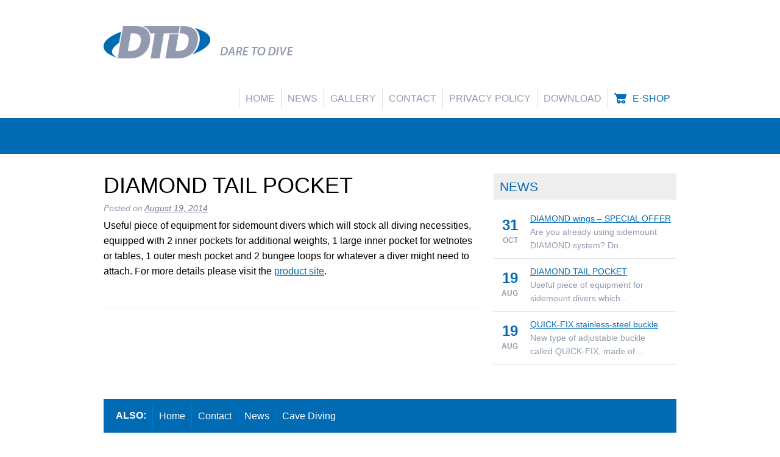

--- FILE ---
content_type: text/html; charset=UTF-8
request_url: https://www.daretodive.eu/diamond-tail-pocket/
body_size: 22591
content:
<!DOCTYPE html>
<html lang="en-US">
<head>
  <meta charset="UTF-8" />
  <title>DIAMOND TAIL POCKET | DTD</title>
  <meta name="description" content="DIAMOND TAIL POCKET">
  <!-- Mobile viewport optimized -->
  <meta name="viewport" content="width=device-width,initial-scale=1">
  <!--[if lt IE 9]>
  <script src="//html5shiv.googlecode.com/svn/trunk/html5.js"></script>
  <![endif]-->
  <meta name='robots' content='max-image-preview:large' />
<link rel="alternate" type="application/rss+xml" title="DTD &raquo; DIAMOND TAIL POCKET Comments Feed" href="https://www.daretodive.eu/diamond-tail-pocket/feed/" />
<script type="text/javascript">
window._wpemojiSettings = {"baseUrl":"https:\/\/s.w.org\/images\/core\/emoji\/14.0.0\/72x72\/","ext":".png","svgUrl":"https:\/\/s.w.org\/images\/core\/emoji\/14.0.0\/svg\/","svgExt":".svg","source":{"concatemoji":"https:\/\/www.daretodive.eu\/wp-includes\/js\/wp-emoji-release.min.js?ver=8e46d08663ae7c89ac952b5b1289b88f"}};
/*! This file is auto-generated */
!function(e,a,t){var n,r,o,i=a.createElement("canvas"),p=i.getContext&&i.getContext("2d");function s(e,t){var a=String.fromCharCode,e=(p.clearRect(0,0,i.width,i.height),p.fillText(a.apply(this,e),0,0),i.toDataURL());return p.clearRect(0,0,i.width,i.height),p.fillText(a.apply(this,t),0,0),e===i.toDataURL()}function c(e){var t=a.createElement("script");t.src=e,t.defer=t.type="text/javascript",a.getElementsByTagName("head")[0].appendChild(t)}for(o=Array("flag","emoji"),t.supports={everything:!0,everythingExceptFlag:!0},r=0;r<o.length;r++)t.supports[o[r]]=function(e){if(p&&p.fillText)switch(p.textBaseline="top",p.font="600 32px Arial",e){case"flag":return s([127987,65039,8205,9895,65039],[127987,65039,8203,9895,65039])?!1:!s([55356,56826,55356,56819],[55356,56826,8203,55356,56819])&&!s([55356,57332,56128,56423,56128,56418,56128,56421,56128,56430,56128,56423,56128,56447],[55356,57332,8203,56128,56423,8203,56128,56418,8203,56128,56421,8203,56128,56430,8203,56128,56423,8203,56128,56447]);case"emoji":return!s([129777,127995,8205,129778,127999],[129777,127995,8203,129778,127999])}return!1}(o[r]),t.supports.everything=t.supports.everything&&t.supports[o[r]],"flag"!==o[r]&&(t.supports.everythingExceptFlag=t.supports.everythingExceptFlag&&t.supports[o[r]]);t.supports.everythingExceptFlag=t.supports.everythingExceptFlag&&!t.supports.flag,t.DOMReady=!1,t.readyCallback=function(){t.DOMReady=!0},t.supports.everything||(n=function(){t.readyCallback()},a.addEventListener?(a.addEventListener("DOMContentLoaded",n,!1),e.addEventListener("load",n,!1)):(e.attachEvent("onload",n),a.attachEvent("onreadystatechange",function(){"complete"===a.readyState&&t.readyCallback()})),(e=t.source||{}).concatemoji?c(e.concatemoji):e.wpemoji&&e.twemoji&&(c(e.twemoji),c(e.wpemoji)))}(window,document,window._wpemojiSettings);
</script>
<style type="text/css">
img.wp-smiley,
img.emoji {
	display: inline !important;
	border: none !important;
	box-shadow: none !important;
	height: 1em !important;
	width: 1em !important;
	margin: 0 0.07em !important;
	vertical-align: -0.1em !important;
	background: none !important;
	padding: 0 !important;
}
</style>
	<link rel='stylesheet' id='wp-block-library-css' href='https://www.daretodive.eu/wp-includes/css/dist/block-library/style.min.css?ver=8e46d08663ae7c89ac952b5b1289b88f' type='text/css' media='all' />
<link rel='stylesheet' id='classic-theme-styles-css' href='https://www.daretodive.eu/wp-includes/css/classic-themes.min.css?ver=1' type='text/css' media='all' />
<style id='global-styles-inline-css' type='text/css'>
body{--wp--preset--color--black: #000000;--wp--preset--color--cyan-bluish-gray: #abb8c3;--wp--preset--color--white: #ffffff;--wp--preset--color--pale-pink: #f78da7;--wp--preset--color--vivid-red: #cf2e2e;--wp--preset--color--luminous-vivid-orange: #ff6900;--wp--preset--color--luminous-vivid-amber: #fcb900;--wp--preset--color--light-green-cyan: #7bdcb5;--wp--preset--color--vivid-green-cyan: #00d084;--wp--preset--color--pale-cyan-blue: #8ed1fc;--wp--preset--color--vivid-cyan-blue: #0693e3;--wp--preset--color--vivid-purple: #9b51e0;--wp--preset--gradient--vivid-cyan-blue-to-vivid-purple: linear-gradient(135deg,rgba(6,147,227,1) 0%,rgb(155,81,224) 100%);--wp--preset--gradient--light-green-cyan-to-vivid-green-cyan: linear-gradient(135deg,rgb(122,220,180) 0%,rgb(0,208,130) 100%);--wp--preset--gradient--luminous-vivid-amber-to-luminous-vivid-orange: linear-gradient(135deg,rgba(252,185,0,1) 0%,rgba(255,105,0,1) 100%);--wp--preset--gradient--luminous-vivid-orange-to-vivid-red: linear-gradient(135deg,rgba(255,105,0,1) 0%,rgb(207,46,46) 100%);--wp--preset--gradient--very-light-gray-to-cyan-bluish-gray: linear-gradient(135deg,rgb(238,238,238) 0%,rgb(169,184,195) 100%);--wp--preset--gradient--cool-to-warm-spectrum: linear-gradient(135deg,rgb(74,234,220) 0%,rgb(151,120,209) 20%,rgb(207,42,186) 40%,rgb(238,44,130) 60%,rgb(251,105,98) 80%,rgb(254,248,76) 100%);--wp--preset--gradient--blush-light-purple: linear-gradient(135deg,rgb(255,206,236) 0%,rgb(152,150,240) 100%);--wp--preset--gradient--blush-bordeaux: linear-gradient(135deg,rgb(254,205,165) 0%,rgb(254,45,45) 50%,rgb(107,0,62) 100%);--wp--preset--gradient--luminous-dusk: linear-gradient(135deg,rgb(255,203,112) 0%,rgb(199,81,192) 50%,rgb(65,88,208) 100%);--wp--preset--gradient--pale-ocean: linear-gradient(135deg,rgb(255,245,203) 0%,rgb(182,227,212) 50%,rgb(51,167,181) 100%);--wp--preset--gradient--electric-grass: linear-gradient(135deg,rgb(202,248,128) 0%,rgb(113,206,126) 100%);--wp--preset--gradient--midnight: linear-gradient(135deg,rgb(2,3,129) 0%,rgb(40,116,252) 100%);--wp--preset--duotone--dark-grayscale: url('#wp-duotone-dark-grayscale');--wp--preset--duotone--grayscale: url('#wp-duotone-grayscale');--wp--preset--duotone--purple-yellow: url('#wp-duotone-purple-yellow');--wp--preset--duotone--blue-red: url('#wp-duotone-blue-red');--wp--preset--duotone--midnight: url('#wp-duotone-midnight');--wp--preset--duotone--magenta-yellow: url('#wp-duotone-magenta-yellow');--wp--preset--duotone--purple-green: url('#wp-duotone-purple-green');--wp--preset--duotone--blue-orange: url('#wp-duotone-blue-orange');--wp--preset--font-size--small: 13px;--wp--preset--font-size--medium: 20px;--wp--preset--font-size--large: 36px;--wp--preset--font-size--x-large: 42px;--wp--preset--spacing--20: 0.44rem;--wp--preset--spacing--30: 0.67rem;--wp--preset--spacing--40: 1rem;--wp--preset--spacing--50: 1.5rem;--wp--preset--spacing--60: 2.25rem;--wp--preset--spacing--70: 3.38rem;--wp--preset--spacing--80: 5.06rem;}:where(.is-layout-flex){gap: 0.5em;}body .is-layout-flow > .alignleft{float: left;margin-inline-start: 0;margin-inline-end: 2em;}body .is-layout-flow > .alignright{float: right;margin-inline-start: 2em;margin-inline-end: 0;}body .is-layout-flow > .aligncenter{margin-left: auto !important;margin-right: auto !important;}body .is-layout-constrained > .alignleft{float: left;margin-inline-start: 0;margin-inline-end: 2em;}body .is-layout-constrained > .alignright{float: right;margin-inline-start: 2em;margin-inline-end: 0;}body .is-layout-constrained > .aligncenter{margin-left: auto !important;margin-right: auto !important;}body .is-layout-constrained > :where(:not(.alignleft):not(.alignright):not(.alignfull)){max-width: var(--wp--style--global--content-size);margin-left: auto !important;margin-right: auto !important;}body .is-layout-constrained > .alignwide{max-width: var(--wp--style--global--wide-size);}body .is-layout-flex{display: flex;}body .is-layout-flex{flex-wrap: wrap;align-items: center;}body .is-layout-flex > *{margin: 0;}:where(.wp-block-columns.is-layout-flex){gap: 2em;}.has-black-color{color: var(--wp--preset--color--black) !important;}.has-cyan-bluish-gray-color{color: var(--wp--preset--color--cyan-bluish-gray) !important;}.has-white-color{color: var(--wp--preset--color--white) !important;}.has-pale-pink-color{color: var(--wp--preset--color--pale-pink) !important;}.has-vivid-red-color{color: var(--wp--preset--color--vivid-red) !important;}.has-luminous-vivid-orange-color{color: var(--wp--preset--color--luminous-vivid-orange) !important;}.has-luminous-vivid-amber-color{color: var(--wp--preset--color--luminous-vivid-amber) !important;}.has-light-green-cyan-color{color: var(--wp--preset--color--light-green-cyan) !important;}.has-vivid-green-cyan-color{color: var(--wp--preset--color--vivid-green-cyan) !important;}.has-pale-cyan-blue-color{color: var(--wp--preset--color--pale-cyan-blue) !important;}.has-vivid-cyan-blue-color{color: var(--wp--preset--color--vivid-cyan-blue) !important;}.has-vivid-purple-color{color: var(--wp--preset--color--vivid-purple) !important;}.has-black-background-color{background-color: var(--wp--preset--color--black) !important;}.has-cyan-bluish-gray-background-color{background-color: var(--wp--preset--color--cyan-bluish-gray) !important;}.has-white-background-color{background-color: var(--wp--preset--color--white) !important;}.has-pale-pink-background-color{background-color: var(--wp--preset--color--pale-pink) !important;}.has-vivid-red-background-color{background-color: var(--wp--preset--color--vivid-red) !important;}.has-luminous-vivid-orange-background-color{background-color: var(--wp--preset--color--luminous-vivid-orange) !important;}.has-luminous-vivid-amber-background-color{background-color: var(--wp--preset--color--luminous-vivid-amber) !important;}.has-light-green-cyan-background-color{background-color: var(--wp--preset--color--light-green-cyan) !important;}.has-vivid-green-cyan-background-color{background-color: var(--wp--preset--color--vivid-green-cyan) !important;}.has-pale-cyan-blue-background-color{background-color: var(--wp--preset--color--pale-cyan-blue) !important;}.has-vivid-cyan-blue-background-color{background-color: var(--wp--preset--color--vivid-cyan-blue) !important;}.has-vivid-purple-background-color{background-color: var(--wp--preset--color--vivid-purple) !important;}.has-black-border-color{border-color: var(--wp--preset--color--black) !important;}.has-cyan-bluish-gray-border-color{border-color: var(--wp--preset--color--cyan-bluish-gray) !important;}.has-white-border-color{border-color: var(--wp--preset--color--white) !important;}.has-pale-pink-border-color{border-color: var(--wp--preset--color--pale-pink) !important;}.has-vivid-red-border-color{border-color: var(--wp--preset--color--vivid-red) !important;}.has-luminous-vivid-orange-border-color{border-color: var(--wp--preset--color--luminous-vivid-orange) !important;}.has-luminous-vivid-amber-border-color{border-color: var(--wp--preset--color--luminous-vivid-amber) !important;}.has-light-green-cyan-border-color{border-color: var(--wp--preset--color--light-green-cyan) !important;}.has-vivid-green-cyan-border-color{border-color: var(--wp--preset--color--vivid-green-cyan) !important;}.has-pale-cyan-blue-border-color{border-color: var(--wp--preset--color--pale-cyan-blue) !important;}.has-vivid-cyan-blue-border-color{border-color: var(--wp--preset--color--vivid-cyan-blue) !important;}.has-vivid-purple-border-color{border-color: var(--wp--preset--color--vivid-purple) !important;}.has-vivid-cyan-blue-to-vivid-purple-gradient-background{background: var(--wp--preset--gradient--vivid-cyan-blue-to-vivid-purple) !important;}.has-light-green-cyan-to-vivid-green-cyan-gradient-background{background: var(--wp--preset--gradient--light-green-cyan-to-vivid-green-cyan) !important;}.has-luminous-vivid-amber-to-luminous-vivid-orange-gradient-background{background: var(--wp--preset--gradient--luminous-vivid-amber-to-luminous-vivid-orange) !important;}.has-luminous-vivid-orange-to-vivid-red-gradient-background{background: var(--wp--preset--gradient--luminous-vivid-orange-to-vivid-red) !important;}.has-very-light-gray-to-cyan-bluish-gray-gradient-background{background: var(--wp--preset--gradient--very-light-gray-to-cyan-bluish-gray) !important;}.has-cool-to-warm-spectrum-gradient-background{background: var(--wp--preset--gradient--cool-to-warm-spectrum) !important;}.has-blush-light-purple-gradient-background{background: var(--wp--preset--gradient--blush-light-purple) !important;}.has-blush-bordeaux-gradient-background{background: var(--wp--preset--gradient--blush-bordeaux) !important;}.has-luminous-dusk-gradient-background{background: var(--wp--preset--gradient--luminous-dusk) !important;}.has-pale-ocean-gradient-background{background: var(--wp--preset--gradient--pale-ocean) !important;}.has-electric-grass-gradient-background{background: var(--wp--preset--gradient--electric-grass) !important;}.has-midnight-gradient-background{background: var(--wp--preset--gradient--midnight) !important;}.has-small-font-size{font-size: var(--wp--preset--font-size--small) !important;}.has-medium-font-size{font-size: var(--wp--preset--font-size--medium) !important;}.has-large-font-size{font-size: var(--wp--preset--font-size--large) !important;}.has-x-large-font-size{font-size: var(--wp--preset--font-size--x-large) !important;}
.wp-block-navigation a:where(:not(.wp-element-button)){color: inherit;}
:where(.wp-block-columns.is-layout-flex){gap: 2em;}
.wp-block-pullquote{font-size: 1.5em;line-height: 1.6;}
</style>
<link rel='stylesheet' id='fancybox-css' href='https://www.daretodive.eu/wp-content/themes/dtd/fancybox/jquery.fancybox-1.3.4.css?ver=8e46d08663ae7c89ac952b5b1289b88f' type='text/css' media='all' />
<link rel='stylesheet' id='skeleton-style-css' href='https://www.daretodive.eu/wp-content/themes/dtd/style.css?ver=v0.0.1' type='text/css' media='all' />
<script type='text/javascript' src='https://www.daretodive.eu/wp-includes/js/jquery/jquery.min.js?ver=3.6.1' id='jquery-core-js'></script>
<script type='text/javascript' src='https://www.daretodive.eu/wp-includes/js/jquery/jquery-migrate.min.js?ver=3.3.2' id='jquery-migrate-js'></script>
<script type='text/javascript' src='https://www.daretodive.eu/wp-content/themes/dtd/fancybox/jquery.fancybox-1.3.4.pack.js?ver=8e46d08663ae7c89ac952b5b1289b88f' id='fancybox-js'></script>
<script type='text/javascript' src='https://www.daretodive.eu/wp-content/themes/dtd/js/main.js?ver=8e46d08663ae7c89ac952b5b1289b88f' id='skeleton-script-js'></script>
<link rel="https://api.w.org/" href="https://www.daretodive.eu/wp-json/" /><link rel="alternate" type="application/json" href="https://www.daretodive.eu/wp-json/wp/v2/posts/357" /><link rel="EditURI" type="application/rsd+xml" title="RSD" href="https://www.daretodive.eu/xmlrpc.php?rsd" />
<link rel="canonical" href="https://www.daretodive.eu/diamond-tail-pocket/" />
<link rel="alternate" type="application/json+oembed" href="https://www.daretodive.eu/wp-json/oembed/1.0/embed?url=https%3A%2F%2Fwww.daretodive.eu%2Fdiamond-tail-pocket%2F" />
<link rel="alternate" type="text/xml+oembed" href="https://www.daretodive.eu/wp-json/oembed/1.0/embed?url=https%3A%2F%2Fwww.daretodive.eu%2Fdiamond-tail-pocket%2F&#038;format=xml" />
<style type="text/css" id="custom-background-css">
body.custom-background { background-color: #ffffff; }
</style>
	  <script>
    (function(i,s,o,g,r,a,m){i['GoogleAnalyticsObject']=r;i[r]=i[r]||function(){
    (i[r].q=i[r].q||[]).push(arguments)},i[r].l=1*new Date();a=s.createElement(o),
    m=s.getElementsByTagName(o)[0];a.async=1;a.src=g;m.parentNode.insertBefore(a,m)
    })(window,document,'script','//www.google-analytics.com/analytics.js','ga');

    ga('create', 'UA-48816980-1', 'daretodive.eu');
    ga('send', 'pageview');
  </script>
</head>

<body data-rsssl=1 class="post-template-default single single-post postid-357 single-format-standard custom-background">

<div class="site-header" role="banner"> 
  <div class="site-wrapper">
    <div class="logo">
      <a href="https://www.daretodive.eu/" title="DTD">
        <img src="https://www.daretodive.eu/wp-content/themes/dtd/images/logo.png" alt="DTD">
      </a>
      <span class="site-description"></span>
    </div>
  
    <a href="" class="primary-nav-toggle">Menu</a>
    <div class="primary-nav" role="navigation">
      <ul id="menu-navigation" class="menu"><li id="menu-item-314" class="menu-item menu-item-type-post_type menu-item-object-page menu-item-home menu-item-314"><a href="https://www.daretodive.eu/">Home</a></li>
<li id="menu-item-6" class="menu-item menu-item-type-taxonomy menu-item-object-category current-post-ancestor current-menu-parent current-post-parent menu-item-6"><a href="https://www.daretodive.eu/category/news/">News</a></li>
<li id="menu-item-313" class="menu-item menu-item-type-post_type menu-item-object-page menu-item-313"><a href="https://www.daretodive.eu/?page_id=281">Gallery</a></li>
<li id="menu-item-5" class="menu-item menu-item-type-post_type menu-item-object-page current-post-parent menu-item-5"><a href="https://www.daretodive.eu/contact/">Contact</a></li>
<li id="menu-item-396" class="menu-item menu-item-type-post_type menu-item-object-page menu-item-396"><a href="https://www.daretodive.eu/privacy-policy/">Privacy Policy</a></li>
<li id="menu-item-420" class="menu-item menu-item-type-post_type menu-item-object-page menu-item-420"><a href="https://www.daretodive.eu/download/">Download</a></li>
<li id="menu-item-10" class="icon-eshop menu-item menu-item-type-custom menu-item-object-custom menu-item-10"><a target="_blank" rel="noopener" href="http://eshop.daretodive.eu">E-shop</a></li>
</ul>    </div> <!-- .primary-nav -->
  </div> <!-- .site-wrapper -->
</div> <!-- .site-header -->


<div class="section section-blue">
  <div class="site-wrapper">
    
      <h1>
              </h1>

      </div>
</div>

<div class="site-content" role="main">
  <div class="site-wrapper">
      <div class="row">
      <div class="span8">
        
                  
  <article id="post-357" class="post-357 post type-post status-publish format-standard hentry category-news">
    
    
    <header class="entry-header">      
              <h1 class="entry-title">DIAMOND TAIL POCKET</h1>
            
      <div class="entry-meta">Posted on <a href="https://www.daretodive.eu/diamond-tail-pocket/" title="9:28 pm" rel="bookmark"><time class="entry-date" datetime="2014-08-19T21:28:01+01:00">August 19, 2014</time></a></div>
    </header><!-- .entry-header -->

    <div class="entry-content">
      <p>Useful piece of equipment for sidemount divers which will stock all diving necessities, equipped with 2 inner pockets for additional weights, 1 large inner pocket for wetnotes or tables, 1 outer mesh pocket and 2 bungee loops for whatever a diver might need to attach. For more details please visit the <a title="tail pocket DIAMOND" href="http://eshop.daretodive.eu/produkt/tail-pocket-diamond--/" target="_blank">product site</a>.</p>
    </div><!-- .entry-content -->

  </article>        
      </div>
      <div class="span4">
        <aside class="sidebar" role="complementary">
			<div id="widdget-category-posts-2" class="widget widget-category-posts">		<h4 class="widget-title">News</h4>			<ul class="menu">
							<li class="post">
										
					<div class="post-date">
						<span class="post-day">31</span>
						<span class="post-month">Oct</span>
					</div>
					<div class="post-entry">
						<a href="https://www.daretodive.eu/diamond-wings-special-offer/" title="DIAMOND wings &#8211; SPECIAL OFFER" class="post-title">
							<span>DIAMOND wings &#8211; SPECIAL OFFER</span>
						</a>
						Are you already using sidemount DIAMOND system? Do...					</div>
				</li>
							<li class="post">
										
					<div class="post-date">
						<span class="post-day">19</span>
						<span class="post-month">Aug</span>
					</div>
					<div class="post-entry">
						<a href="https://www.daretodive.eu/diamond-tail-pocket/" title="DIAMOND TAIL POCKET" class="post-title">
							<span>DIAMOND TAIL POCKET</span>
						</a>
						Useful piece of equipment for sidemount divers which...					</div>
				</li>
							<li class="post">
										
					<div class="post-date">
						<span class="post-day">19</span>
						<span class="post-month">Aug</span>
					</div>
					<div class="post-entry">
						<a href="https://www.daretodive.eu/quick-fix-stainless-steel-buckle/" title="QUICK-FIX stainless-steel buckle" class="post-title">
							<span>QUICK-FIX stainless-steel buckle</span>
						</a>
						New type of adjustable buckle called QUICK-FIX, made of...					</div>
				</li>
						</ul>

			
			<p class="align-right">
				<a href="" class="more-link">více</a>
			</p>
		</div>		</aside>
      </div>
    </div>
  
  </div> <!-- .site-wrapper -->
</div> <!-- .site-content -->

<div class="site-footer" role="contentinfo">
	<div class="site-wrapper">

    <div class="secondary-nav">
      <div class="secondary-nav-title">ALSO:</div>
      <ul id="menu-secondary" class="menu"><li id="menu-item-316" class="menu-item menu-item-type-post_type menu-item-object-page menu-item-home menu-item-316"><a href="https://www.daretodive.eu/">Home</a></li>
<li id="menu-item-11" class="menu-item menu-item-type-post_type menu-item-object-page current-post-parent menu-item-11"><a href="https://www.daretodive.eu/contact/">Contact</a></li>
<li id="menu-item-14" class="menu-item menu-item-type-taxonomy menu-item-object-category current-post-ancestor current-menu-parent current-post-parent menu-item-14"><a href="https://www.daretodive.eu/category/news/">News</a></li>
<li id="menu-item-293" class="menu-item menu-item-type-post_type menu-item-object-page menu-item-293"><a href="https://www.daretodive.eu/cave-diving/">Cave Diving</a></li>
</ul>    </div>

    <div class="section">
      <div class="footer-nav">
        <ul id="menu-footer" class="menu menu-horizontal"><li id="menu-item-26" class="menu-item menu-item-type-post_type menu-item-object-page menu-item-home menu-item-26"><a href="https://www.daretodive.eu/">Home</a></li>
<li id="menu-item-28" class="menu-item menu-item-type-taxonomy menu-item-object-category current-post-ancestor current-menu-parent current-post-parent menu-item-28"><a href="https://www.daretodive.eu/category/news/">News</a></li>
<li id="menu-item-27" class="menu-item menu-item-type-post_type menu-item-object-page current-post-parent menu-item-27"><a href="https://www.daretodive.eu/contact/">Contact</a></li>
</ul>      </div>

      <p class="copyright">PLANTEKO, spol. s r.o. - DTD diving equipment has been designed by the best technical divers and has been tested in the most demanding conditions.Including testing to extreme depths and in cave and wreck diving.</p>
      <p class="copyright">
        &copy; 2026 DTD.        All rights reserved.      </p>
    </div>
	</div>
</div>

</body>
</html>

--- FILE ---
content_type: text/css
request_url: https://www.daretodive.eu/wp-content/themes/dtd/style.css?ver=v0.0.1
body_size: 16011
content:
/*
 * Theme Name: DTD
 * Theme URI: http://www.michlik.cz
 * Description: WordPress theme skeleton.
 * Author: Pavel Michlík
 * Author URI: http://www.michlik.cz
 * Version: 0.0.1
 */
/* normalize.css v2.1.0 | MIT License | git.io/normalize */
article,
aside,
details,
figcaption,
figure,
footer,
header,
hgroup,
main,
nav,
section,
summary {
  display: block;
}
audio,
canvas,
video {
  display: inline-block;
}
audio:not([controls]) {
  display: none;
  height: 0;
}
[hidden] {
  display: none;
}
html {
  font-family: sans-serif;
/* 1 */
  -webkit-text-size-adjust: 100%;
/* 2 */
  -ms-text-size-adjust: 100%;
/* 2 */
}
body {
  margin: 0;
}
a:focus {
  outline: thin dotted;
}
a:active,
a:hover {
  outline: 0;
}
h1 {
  font-size: 2em;
  margin: 0.67em 0;
}
abbr[title] {
  border-bottom: 1px dotted;
}
b,
strong {
  font-weight: bold;
}
dfn {
  font-style: italic;
}
hr {
  -moz-box-sizing: content-box;
  -webkit-box-sizing: content-box;
  -moz-box-sizing: content-box;
  box-sizing: content-box;
  height: 0;
}
mark {
  background: #ff0;
  color: #000;
}
code,
kbd,
pre,
samp {
  font-family: monospace, serif;
  font-size: 1em;
}
pre {
  white-space: pre-wrap;
}
q {
  quotes: "\201C" "\201D" "\2018" "\2019";
}
small {
  font-size: 80%;
}
sub,
sup {
  font-size: 75%;
  line-height: 0;
  position: relative;
  vertical-align: baseline;
}
sup {
  top: -0.5em;
}
sub {
  bottom: -0.25em;
}
img {
  border: 0;
}
svg:not(:root) {
  overflow: hidden;
}
figure {
  margin: 0;
}
fieldset {
  border: 1px solid #c0c0c0;
  margin: 0 2px;
  padding: 0.35em 0.625em 0.75em;
}
legend {
  border: 0;
/* 1 */
  padding: 0;
/* 2 */
}
button,
input,
select,
textarea {
  font-family: inherit;
/* 1 */
  font-size: 100%;
/* 2 */
  margin: 0;
/* 3 */
}
button,
input {
  line-height: normal;
}
button,
select {
  text-transform: none;
}
button,
html input[type="button"],
/* 1 */,
input[type="reset"],
input[type="submit"] {
  -webkit-appearance: button;
/* 2 */
  cursor: pointer;
/* 3 */
}
button[disabled],
html input[disabled] {
  cursor: default;
}
input[type="checkbox"],
input[type="radio"] {
  -webkit-box-sizing: border-box;
  -moz-box-sizing: border-box;
  box-sizing: border-box;
/* 1 */
  padding: 0;
/* 2 */
}
input[type="search"] {
  -webkit-appearance: textfield;
/* 1 */
  -moz-box-sizing: content-box;
  -webkit-box-sizing: content-box;
/* 2 */
  -webkit-box-sizing: content-box;
  -moz-box-sizing: content-box;
  box-sizing: content-box;
}
input[type="search"]::-webkit-search-cancel-button,
input[type="search"]::-webkit-search-decoration {
  -webkit-appearance: none;
}
button::-moz-focus-inner,
input::-moz-focus-inner {
  border: 0;
  padding: 0;
}
textarea {
  overflow: auto;
/* 1 */
  vertical-align: top;
/* 2 */
}
table {
  border-collapse: collapse;
  border-spacing: 0;
}
html {
  font-size: 100%;
  font-family: 'Trebuchet MS', Helvetica, Arial, sans-serif;
  font-weight: 300;
  line-height: 1.6;
  -webkit-hyphens: auto;
  -moz-hyphens: auto;
  -ms-hyphens: auto;
  -webkit-hyphens: auto;
  -moz-hyphens: auto;
  -ms-hyphens: auto;
  hyphens: auto;
}
h1,
h2,
h3,
h4,
h5,
h6 {
  text-rendering: optimizeLegibility;
  line-height: 1.1;
  margin-top: 0;
  font-family: 'Trebuchet MS', Helvetica, Arial, sans-serif;
}
.hone,
h1 {
  font-size: 36px;
  font-size: 2.25rem;
  margin-bottom: 0.7111111111111111rem;
}
.htwo,
h2 {
  font-size: 26px;
  font-size: 1.625rem;
  margin-bottom: 0.9846153846153847rem;
}
.hthree,
h3 {
  font-size: 24px;
  font-size: 1.5rem;
  margin-bottom: 1.0666666666666667rem;
}
.hfour,
h4 {
  font-size: 21px;
  font-size: 1.3125rem;
  margin-bottom: 1.2190476190476192rem;
}
.hfive,
h5 {
  font-size: 18px;
  font-size: 1.125rem;
  margin-bottom: 1.4222222222222223rem;
}
.hsix,
h6 {
  font-size: 16px;
  font-size: 1rem;
  margin-bottom: 1.6rem;
}
small {
  font-size: 75%;
}
p,
dl,
ul {
  margin-top: 0;
  margin-bottom: 1.6rem;
}
dd {
  margin-left: 40px;
}
blockquote {
  font-size: 100;
  font-style: italic;
  margin-bottom: 1.6rem;
}
blockquote p:last-of-type {
  margin-bottom: 0;
}
cite {
  display: block;
  text-align: right;
}
hr {
  margin: 1.6em 0;
  border: 0;
  height: 1px;
  background: #ddd;
}
.drop-cap:first-letter {
  float: left;
  margin-right: 0.125em;
  line-height: 1;
  font-size: 3rem;
  font-family: Rockwell;
}
.row:after,
.row:before {
  display: table;
  content: " ";
}
.row:after {
  clear: both;
}
.row {
  zoom: 1;
}
[class*="span"] {
  float: left;
  min-height: 1px;
  margin-left: 2.127659574468085%;
}
[class*="span"]:first-child {
  margin-left: 0;
}
.span1 {
  width: 6.382978723404255%;
}
.span2 {
  width: 14.893617021276595%;
}
.span3 {
  width: 23.404255319148938%;
}
.span4 {
  width: 31.914893617021278%;
}
.span5 {
  width: 40.42553191489361%;
}
.span6 {
  width: 48.93617021276596%;
}
.span7 {
  width: 57.446808510638306%;
}
.span8 {
  width: 65.95744680851064%;
}
.span9 {
  width: 74.46808510638297%;
}
.span10 {
  width: 82.97872340425532%;
}
.span11 {
  width: 91.48936170212765%;
}
.span12 {
  width: 100%;
}
@media (max-width: 768px) {
  [class*="span"] {
    float: none;
    width: auto;
    margin-left: auto;
  }
  [class*="offset"] {
    margin-left: 0;
  }
  [class*="offset"]:first-child {
    margin-left: 0;
  }
}
.grid {
  zoom: 1;
}
.grid:before,
.grid:after {
  content: "";
  display: table;
}
.grid:after {
  clear: both;
}
.grid .gc {
  width: 100%;
  zoom: 1;
  -webkit-box-sizing: border-box;
  -moz-box-sizing: border-box;
  box-sizing: border-box;
}
.grid .gc:before,
.grid .gc:after {
  content: "";
  display: table;
}
.grid .gc:after {
  clear: both;
}
@media (min-width: 420px) {
  .grid {
    margin: 0 -10px !important;
  }
  .grid .gc {
    float: left;
    padding: 0 10px;
    width: 50%;
  }
}
@media (min-width: 480px) {
  .grid3 .gc {
    width: 50%;
  }
  .grid3 .gc:nth-child(2n+1) {
    clear: left;
  }
}
@media (min-width: 768px) {
  .grid3 .gc {
    width: 33%;
  }
  .grid3 .gc:nth-child(2n+1) {
    clear: none;
  }
  .grid3 .gc:nth-child(3n+1) {
    clear: left;
  }
}
@media (min-width: 480px) {
  .grid4 .gc {
    width: 50%;
  }
  .grid4 .gc:nth-child(2n+1) {
    clear: left;
  }
}
@media (min-width: 768px) {
  .grid4 .gc {
    width: 33.3333%;
  }
  .grid4 .gc:nth-child(2n+1) {
    clear: none;
  }
  .grid4 .gc:nth-child(3n+1) {
    clear: left;
  }
}
@media (min-width: 920px) {
  .grid4 .gc {
    width: 25%;
  }
  .grid4 .gc:nth-child(3n+1) {
    clear: none;
  }
  .grid4 .gc:nth-child(4n+1) {
    clear: left;
  }
}
@media (min-width: 480px) {
  .grid5 .gc {
    width: 50%;
  }
  .grid5 .gc:nth-child(2n+1) {
    clear: left;
  }
}
@media (min-width: 640px) {
  .grid5 .gc {
    width: 33.3333%;
  }
  .grid5 .gc:nth-child(2n+1) {
    clear: none;
  }
  .grid5 .gc:nth-child(3n+1) {
    clear: left;
  }
}
@media (min-width: 820px) {
  .grid5 .gc {
    width: 25%;
  }
  .grid5 .gc:nth-child(3n+1) {
    clear: none;
  }
  .grid5 .gc:nth-child(4n+1) {
    clear: left;
  }
}
@media (min-width: 920px) {
  .grid5 .gc {
    width: 20%;
  }
  .grid5 .gc:nth-child(4n+1) {
    clear: none;
  }
  .grid5 .gc:nth-child(5n+1) {
    clear: left;
  }
}
.aligncenter {
  text-align: center;
}
.alignright {
  text-align: right;
}
.blue {
  color: #006ab3;
}
.uppercase {
  text-transform: uppercase;
}
img.alignright {
  float: right;
  margin-left: 1em;
  margin-bottom: 1em;
}
img.alignleft {
  float: left;
  margin-right: 1em;
  margin-bottom: 1em;
}
.logo {
  float: left;
  margin: 10px;
}
.logo a {
  float: left;
  display: inline-block;
}
.logo img {
  height: 40px;
}
@media (min-width: 768px) {
  .logo {
    margin-left: 0;
  }
  .logo img {
    height: auto;
  }
}
.site-description {
  width: 138px;
  height: 40px;
  background: url("images/sprite.png") 0 -19px no-repeat;
  display: none;
}
@media (min-width: 420px) {
  .site-description {
    display: inline-block;
    vertical-align: middle;
  }
}
@media (min-width: 768px) {
  .site-description {
    height: 59px;
    background-position: 0 0;
  }
}
.menu {
  list-style: none;
  padding: 0;
  margin: 0;
}
.menu li {
  margin: 0;
  padding: 0;
}
.menu a {
  text-decoration: none;
}
.menu-horizontal > li {
  display: inline;
}
.primary-nav {
  clear: both;
  zoom: 1;
}
.primary-nav:before,
.primary-nav:after {
  content: "";
  display: table;
}
.primary-nav:after {
  clear: both;
}
.primary-nav .icon-eshop a {
  background-image: url("images/icon-eshop.png");
  background-position: 10px center;
  background-repeat: no-repeat;
  padding-left: 40px;
  color: #006ab3;
}
.primary-nav ul {
  display: none;
}
.primary-nav ul.active {
  display: block;
}
.primary-nav a {
  padding: 10px;
  display: block;
  border: 0;
  border-color: #ddd;
  border-style: solid;
  border-top-width: 1px;
  background: #eee;
  text-transform: uppercase;
  text-decoration: none;
}
@media (min-width: 880px) {
  .primary-nav {
    margin-top: 35px;
    float: right;
    clear: none;
  }
  .primary-nav ul {
    display: block;
  }
  .primary-nav li {
    float: left;
  }
  .primary-nav a {
    color: #929ab0;
    background: none;
    border-top: 0;
    padding: 5px 10px;
    border-left-width: 1px;
  }
  .primary-nav a:hover {
    color: #006ab3;
  }
}
.primary-nav-toggle {
  background: #eee;
  float: right;
  padding: 17px;
}
@media (min-width: 768px) {
  .primary-nav-toggle {
    margin-top: 20px;
  }
}
@media (min-width: 880px) {
  .primary-nav-toggle {
    display: none;
  }
}
.secondary-nav {
  color: #fff;
  padding: 10px;
  background: #006ab3;
  zoom: 1;
}
.secondary-nav:before,
.secondary-nav:after {
  content: "";
  display: table;
}
.secondary-nav:after {
  clear: both;
}
.secondary-nav a {
  color: #fff;
  display: block;
  padding: 10px;
  border-width: 0px;
  border-style: solid;
  border-color: #007ed4;
  border-top-width: 1px;
}
@media (min-width: 768px) {
  .secondary-nav ul,
  .secondary-nav li,
  .secondary-nav .secondary-nav-title {
    float: left;
  }
  .secondary-nav .secondary-nav-title {
    margin-bottom: 0;
    padding: 4px 10px;
  }
  .secondary-nav a {
    border-top: 0;
    padding: 5px 10px;
    border-left-width: 1px;
  }
}
.secondary-nav-title {
  font-weight: bold;
  padding: 0 10px;
  margin-bottom: 10px;
}
.footer-nav {
  text-align: center;
  font-size: 0.9em;
  margin-bottom: 1em;
  margin-left: 2.9%;
}
.footer-nav a {
  display: inline-block;
  padding: 5px 10px;
}
.footer-nav li {
  border-left: 1px #ddd solid;
}
.footer-nav li:first-child {
  border: 0;
}
@media (min-width: 768px) {
  .footer-nav {
    float: right;
  }
}
.post {
  padding: 1.5em 0;
  border-bottom: 1px #eee solid;
  zoom: 1;
}
.post:before,
.post:after {
  content: "";
  display: table;
}
.post:after {
  clear: both;
}
.post:first-child {
  padding-top: 0;
}
.post .post-thumb {
  margin-bottom: 1em;
}
.post .entry-title a {
  text-decoration: none;
}
.post .entry-content {
  overflow: hidden;
}
.post .entry-meta {
  color: #929ab0;
  font-size: 0.875em;
  margin: -10px 0 5px;
  font-style: italic;
}
.post .entry-meta a {
  color: #6d7795;
}
@media (min-width:380px) {
  .post .post-thumb {
    max-width: 150px;
    float: left;
    margin-right: 20px;
    margin-bottom: 0;
  }
  .post .entry-meta {
    margin-top: -5px;
  }
}
.post-home {
  font-size: 0.875em;
}
.post-home p:last-child {
  margin-bottom: 0;
}
.post-home h5 {
  margin-top: 20px;
  margin-bottom: 10px;
}
@media (min-width: 520px) {
  .post-home .post-thumb {
    float: left;
    max-width: 265px;
    margin-right: 20px;
  }
  .post-home .entry-content {
    overflow: hidden;
  }
  .post-home h5 {
    margin-top: 0;
  }
}
.copyright {
  text-align: center;
  font-size: 0.9em;
  padding-bottom: 1em;
  margin: 0;
}
@media (min-width: 768px) {
  .copyright {
    text-align: left;
    width: 65.27777777777779%;
  }
}
.crossfade a {
  display: block;
  margin-bottom: 20px;
}
.crossfade span {
  display: block;
  color: #006ab3;
  padding: 10px;
  background: #eee url("images/arrow.png") right center no-repeat;
}
.features {
  padding-top: 1em;
  text-align: center;
}
.features span {
  display: inline-block;
  max-width: 120px;
}
@media (min-width:300px) {
  .features {
    text-align: left;
  }
  .features span {
    float: left;
    display: block;
  }
  .features p {
    margin-top: 2em;
  }
}
@media (min-width:420px) {
  .features {
    text-align: center;
  }
  .features span {
    float: none;
    max-width: none;
  }
}
.widget-category-posts {
  font-size: 14px;
  color: #929ab0;
}
.widget-category-posts li {
  zoom: 1;
  padding: 10px 0;
  border-bottom: 1px #ddd solid;
}
.widget-category-posts li:before,
.widget-category-posts li:after {
  content: "";
  display: table;
}
.widget-category-posts li:after {
  clear: both;
}
.widget-category-posts .post-date {
  width: 40px;
  float: left;
  margin-top: 5px;
  text-align: right;
  margin-right: 20px;
  font-weight: bold;
}
.widget-category-posts .post-date span {
  display: block;
}
.widget-category-posts .post-day {
  font-size: 24px;
  line-height: 1.4em;
  color: #006ab3;
}
.widget-category-posts .post-month {
  color: #929ab0;
  text-transform: uppercase;
  font-size: 12px;
}
.widget-category-posts .post-title {
  display: block;
  text-decoration: underline;
}
.widget-category-posts .post-entry {
  overflow: hidden;
}
.widget-category-posts .more-link {
  display: none;
}
a {
  color: #006ab3;
}
h1 {
  font-weight: normal;
}
h4,
h5 {
  color: #006ab3;
}
img {
  max-width: 100%;
  height: auto;
  vertical-align: middle;
}
.site-wrapper {
  position: relative;
  margin: 0 auto;
  max-width: 940px;
  zoom: 1;
}
.site-wrapper:before,
.site-wrapper:after {
  content: "";
  display: table;
}
.site-wrapper:after {
  clear: both;
}
.site-header .site-wrapper {
  zoom: 1;
}
.site-header .site-wrapper:before,
.site-header .site-wrapper:after {
  content: "";
  display: table;
}
.site-header .site-wrapper:after {
  clear: both;
}
@media (min-width: 768px) {
  .site-header {
    padding-top: 30px;
    padding-bottom: 15px;
  }
}
.site-content {
  padding: 1em 15px;
}
@media (min-width: 768px) {
  .site-content {
    padding: 2em 15px;
  }
}
.site-footer {
  color: #929ab0;
  padding-bottom: 2em;
}
.section {
  padding: 2em 0 1em;
}
.section .site-wrapper {
  padding: 0 15px;
}
.section-title,
.widget-title {
  color: #006ab3;
  text-transform: uppercase;
  font-weight: normal;
}
.section-blue {
  background: #006ab3;
  color: #fff;
}
.section-gray {
  padding: 1em;
  background: #eee;
  margin-bottom: 1em;
}
@media (min-width: 480px) {
  .section-gray {
    padding: 20px;
  }
}
article .section-blue {
  padding: 20px;
  margin-bottom: 1.6rem;
}
article .section-blue p:last-child {
  margin-bottom: 0;
}
.widget {
  margin-bottom: 1em;
}
.widget-title {
  background: #eee;
  padding: 10px;
}
.btn {
  display: inline-block;
  text-decoration: none;
  padding: 0.5em 0.75em;
  -webkit-border-radius: 3px;
  border-radius: 3px;
}
.btn-inverse {
  background: #fff;
  color: #006ab3;
}
.btn-eshop {
  background: #fff url("images/icon-eshop.png") 10px center no-repeat;
  padding-left: 40px;
  font-size: 1.1em;
}
.gallery dl {
  margin-bottom: 0;
}
.gallery img {
  border: 0 !important;
}


--- FILE ---
content_type: application/javascript
request_url: https://www.daretodive.eu/wp-content/themes/dtd/js/main.js?ver=8e46d08663ae7c89ac952b5b1289b88f
body_size: 252
content:
jQuery(function($){

  // Objects
  var $menulink = $('.primary-nav-toggle');
  var $menu = $('.primary-nav > .menu');

  $menulink.click(function(e){
    e.preventDefault();
    $menulink.toggleClass('active');
    $menu.toggleClass('active');
  });

  $('a[href$=".jpg"], a[href$=".jpeg"], a[href$=".gif"], a[href$=".png"]').fancybox({
    titleShow: true
  });

});

--- FILE ---
content_type: text/plain
request_url: https://www.google-analytics.com/j/collect?v=1&_v=j102&a=1110932037&t=pageview&_s=1&dl=https%3A%2F%2Fwww.daretodive.eu%2Fdiamond-tail-pocket%2F&ul=en-us%40posix&dt=DIAMOND%20TAIL%20POCKET%20%7C%20DTD&sr=1280x720&vp=1280x720&_u=IEBAAAABAAAAACAAI~&jid=2130432314&gjid=519869764&cid=1229175189.1768960576&tid=UA-48816980-1&_gid=699295567.1768960576&_r=1&_slc=1&z=883898423
body_size: -450
content:
2,cG-FFVTKNWLMY